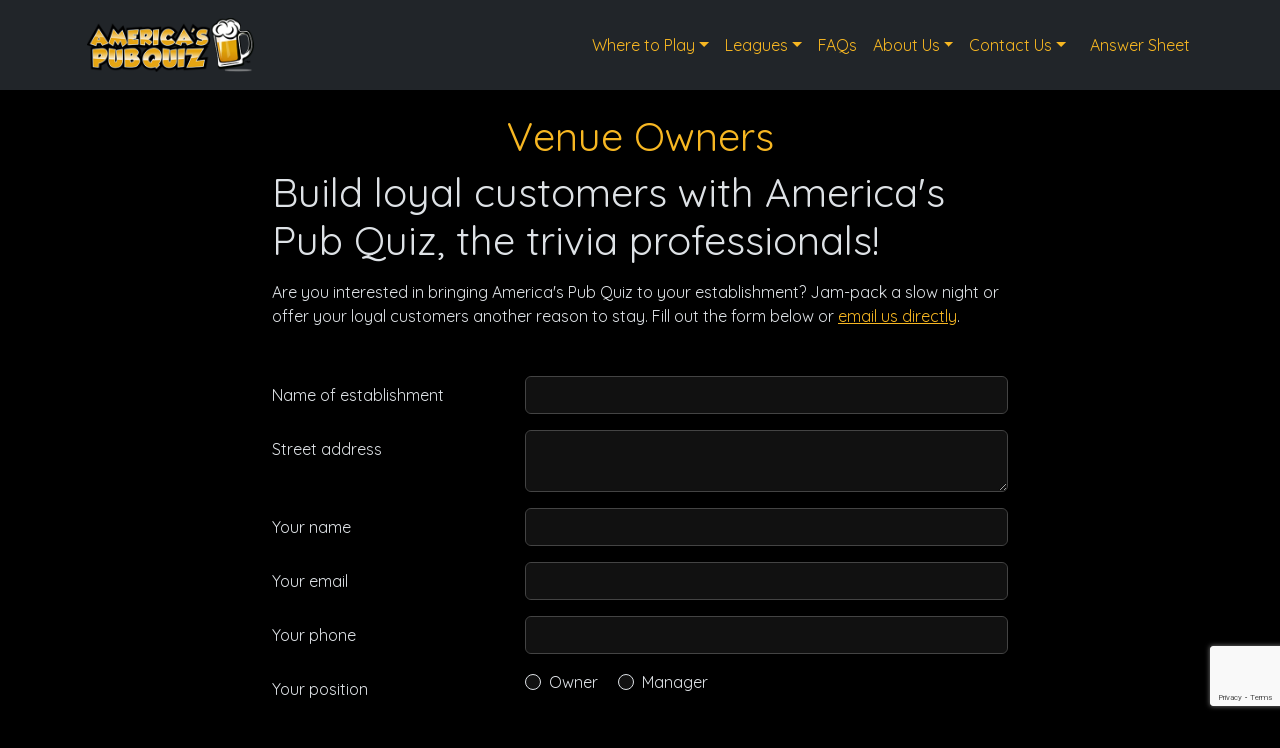

--- FILE ---
content_type: text/html; charset=utf-8
request_url: https://americaspubquiz.com/venue-owners
body_size: 2886
content:
<!doctype html>
<html lang="en">
<head>
    <meta charset="utf-8">
    <meta http-equiv="X-UA-Compatible" content="IE=edge">
    <meta name="viewport" content="width=device-width, initial-scale=1, shrink-to-fit=no">

    <title>
                    Venue Owners            |
                America's Pub Quiz
    </title>
    <meta property="og:site_name" content="America&#039;s Pub Quiz">
    <meta property="og:title" content="Venue Owners">
    <meta name="description" content="Build loyal customers with America&#039;s Pub Quiz, the trivia professionals!">
    <meta property="og:description" content="Build loyal customers with America&#039;s Pub Quiz, the trivia professionals!">
    <meta property="og:image" content="https://leagues.americaspubquiz.com/og-image.jpg">

    <link rel="preconnect" href="https://fonts.googleapis.com">
    <link rel="preconnect" href="https://fonts.gstatic.com" crossorigin>
    <link href="https://fonts.googleapis.com/css2?family=Quicksand:wght@400;700&display=swap" rel="stylesheet">

    <link rel="preload" as="style" href="https://americaspubquiz.com/build/assets/public-B0HPvstG.css" /><link rel="modulepreload" as="script" href="https://americaspubquiz.com/build/assets/public-D76ZkJPS.js" /><link rel="stylesheet" href="https://americaspubquiz.com/build/assets/public-B0HPvstG.css" /><script type="module" src="https://americaspubquiz.com/build/assets/public-D76ZkJPS.js"></script>
        <script src="https://cdn.usefathom.com/script.js" data-site="VMIYIEFB" defer></script>
        <script src="https://www.google.com/recaptcha/api.js"></script>

    </head>
<body class="pg-contact.venue-owners">
<header>
    <nav class="navbar navbar-expand-lg navbar-dark bg-dark fixed-top">
        <div class="container">
            <a class="navbar-brand" href="https://americaspubquiz.com">
                <img src="https://americaspubquiz.com/build/assets/full-logo-D1e-K3U1.png" alt="logo">
            </a>
            <button class="navbar-toggler" type="button" data-bs-toggle="collapse" data-bs-target="#navbarNavDropdown"
                    aria-controls="navbarNavDropdown" aria-expanded="false" aria-label="Toggle navigation">
                <span class="navbar-toggler-icon"></span>
            </button>
            <div class="collapse navbar-collapse justify-content-end" id="navbarNavDropdown">
                <ul class="navbar-nav">
                    <li class="nav-item dropdown">
                        <a class="nav-link dropdown-toggle" href="#" data-bs-toggle="dropdown">Where to Play</a>
                        <ul class="dropdown-menu dropdown-menu-dark">
                            <li><a class="dropdown-item" href="https://americaspubquiz.com/events">Games &amp; Events</a></li>
                            <li><a class="dropdown-item" href="https://americaspubquiz.com/play">Play Now</a></li>
                            <li><a class="dropdown-item" href="https://americaspubquiz.com/where-to-play/state-fair">WI State Fair</a></li>
                            <li><a class="dropdown-item" href="https://americaspubquiz.com/where-to-play/themed-games">Themed Games</a></li>
                            <li><a class="dropdown-item" href="https://americaspubquiz.com/where-to-play/private-corporate-events">Private &amp; Corporate Events</a></li>
                        </ul>
                    </li>
                    <li class="nav-item dropdown">
                        <a class="nav-link dropdown-toggle" href="#" data-bs-toggle="dropdown">Leagues</a>
                        <ul class="dropdown-menu dropdown-menu-dark">
                            <li><a class="dropdown-item" href="https://americaspubquiz.com/league-info">League Info</a></li>
                            <li><a class="dropdown-item" href="https://americaspubquiz.com/leagues">Join a League</a></li>
                            <li><a class="dropdown-item" href="https://americaspubquiz.com/leagues">League Scores</a></li>
                        </ul>
                    </li>
                    <li class="nav-item">
                        <a class="nav-link" href="https://americaspubquiz.com/about/frequently-asked-questions">FAQs</a>
                    </li>
                    <li class="nav-item dropdown">
                        <a class="nav-link dropdown-toggle" href="#" data-bs-toggle="dropdown">About Us</a>
                        <ul class="dropdown-menu dropdown-menu-dark">
                            <li><a class="dropdown-item" href="https://americaspubquiz.com/about/our-team">Our Team</a></li>
                            <li><a class="dropdown-item" href="https://americaspubquiz.com/our-hosts">Our Hosts</a></li>
                        </ul>
                    </li>
                    <li class="nav-item dropdown">
                        <a class="nav-link dropdown-toggle" href="#" data-bs-toggle="dropdown">Contact Us</a>
                        <ul class="dropdown-menu dropdown-menu-dark">
                            <li><a class="dropdown-item" href="https://americaspubquiz.com/be-a-host">Be a Host</a></li>
                            <li><a class="dropdown-item" href="https://americaspubquiz.com/venue-owners">Hire APQ</a></li>
                        </ul>
                    </li>
                    <li class="nav-item">
                        <a class="nav-link btn btn-outline-primary ms-lg-2 mb-2 mb-lg-0" href="/files/answer-sheet.pdf">Answer Sheet</a>
                    </li>
                </ul>
            </div>
        </div>
    </nav>
</header>
<main class="container pt-4 pb-5">
            <h1 class="text-center">Venue Owners</h1>
    <section class="text-secondary">
        <div class="row">
    <div class="col-12 col-md-10 offset-md-1 col-lg-8 offset-lg-2">
        <h3 class="display-6 mb-3">Build loyal customers with America's Pub Quiz, the trivia professionals!</h3>
            <p class="mb-5">
                Are you interested in bringing America's Pub Quiz to your establishment? Jam-pack a slow night or offer your loyal customers another reason to stay. Fill out the form below or <a href="/cdn-cgi/l/email-protection#14777b7a60757760616754757971667d77756764617665617d6e3a777b79">email us directly</a>.
            </p>

            <form action="https://americaspubquiz.com/contact-venue" method="post" id="contact-form">
                <input type="hidden" name="_token" value="FFYT0ztSBgEfHXnJ0TcUGQZ7WIaATpls7aUgaPrn" autocomplete="off">
                <div class="mb-3 row">
    <label for="establishment_name" class="col-md-4 col-form-label">Name of establishment</label>
    <div class="col-md-8">
        <input
            id="establishment_name"
            
            class="form-control"
            name="establishment_name"
            value=""
            required
            
            
                        
        >
                            </div>
</div>

                <div class="mb-3 row">
    <label for="address" class="col-md-4 col-form-label">Street address</label>
    <div class="col-md-8">
        <textarea
            id="address"
            class="form-control"
            name="address"
        required
        
        
        
                ></textarea>
                            </div>
</div>

                <div class="mb-3 row">
    <label for="name" class="col-md-4 col-form-label">Your name</label>
    <div class="col-md-8">
        <input
            id="name"
            
            class="form-control"
            name="name"
            value=""
            required
            
            
                        
        >
                            </div>
</div>

                <div class="mb-3 row">
    <label for="email" class="col-md-4 col-form-label">Your email</label>
    <div class="col-md-8">
        <input
            id="email"
            type=email
            class="form-control"
            name="email"
            value=""
            required
            
            
                        
        >
                            </div>
</div>

                <div class="mb-3 row">
    <label for="phone" class="col-md-4 col-form-label">Your phone</label>
    <div class="col-md-8">
        <input
            id="phone"
            type=tel
            class="form-control"
            name="phone"
            value=""
            required
            
            
                        
        >
                            </div>
</div>

                <div class="mb-3 row">
    <label class="col-md-4 col-form-label">Your position</label>
    <div class="col-md-8">
                    <div class="form-check form-check-inline">
                <input
                    id="position-owner"
                    type="radio"
                    class="form-check-input"
                    name="position"
                    value="Owner"
                    required
                    
                    
                >
                <label class="form-check-label" for="position-owner">Owner</label>
            </div>
                    <div class="form-check form-check-inline">
                <input
                    id="position-manager"
                    type="radio"
                    class="form-check-input"
                    name="position"
                    value="Manager"
                    required
                    
                    
                >
                <label class="form-check-label" for="position-manager">Manager</label>
            </div>
                            </div>
</div>

                <div class="mb-3 row">
    <label for="message" class="col-md-4 col-form-label">Your message</label>
    <div class="col-md-8">
        <textarea
            id="message"
            class="form-control"
            name="message"
        required
        
        
        
                ></textarea>
                            </div>
</div>

                <div class="mb-3 row">
    <div class="col text-end">
        <button type="submit" class="btn btn-primary g-recaptcha" data-sitekey="6Lfvl-YhAAAAAH2iJbUfciiVSfTsfkzwxbcqFhHi" data-callback='onSubmit' data-action='contact'>Send it</button>
            </div>
</div>

            </form>
    </div>
</div>
    </section>
</main>
<footer class="bg-dark text-center p-4">
    <ul class="nav justify-content-center mb-3">
        <li class="nav-item">
            <a class="nav-link" href="https://americaspubquiz.com/play">Play Now!</a>
        </li>
        <li class="nav-item">
            <a class="nav-link" href="/files/answer-sheet.pdf">Answer Sheet</a>
        </li>
        <li class="nav-item">
            <a class="nav-link" href="https://americaspubquiz.com/events">Where to Play</a>
        </li>
        <li class="nav-item">
            <a class="nav-link" href="https://americaspubquiz.com/leagues">Leagues</a>
        </li>
        <li class="nav-item">
            <a class="nav-link" href="https://americaspubquiz.com/about/frequently-asked-questions">FAQs</a>
        </li>
        <li class="nav-item">
            <a class="nav-link" href="https://americaspubquiz.com/about/our-team">About Our Team</a>
        </li>
        <li class="nav-item">
            <a class="nav-link" href="https://americaspubquiz.com/our-hosts">Our Hosts</a>
        </li>
        <li class="nav-item">
            <a class="nav-link" href="https://americaspubquiz.com/venue-owners">Hire APQ</a>
        </li>
    </ul>
    <div class="row mb-3">
        <div class="col-12 col-sm-6 mb-4 mb-sm-0">
            <a href="/cdn-cgi/l/email-protection#a5c6cacbd1c4c6d1d0d6e5c4c8c0d7ccc6c4d6d5d0c7d4d0ccdf8bc6cac8" class="text-decoration-none fw-bolder">
                <svg xmlns="http://www.w3.org/2000/svg" viewBox="0 0 512 512"><path d="M464 64C490.5 64 512 85.49 512 112C512 127.1 504.9 141.3 492.8 150.4L275.2 313.6C263.8 322.1 248.2 322.1 236.8 313.6L19.2 150.4C7.113 141.3 0 127.1 0 112C0 85.49 21.49 64 48 64H464zM217.6 339.2C240.4 356.3 271.6 356.3 294.4 339.2L512 176V384C512 419.3 483.3 448 448 448H64C28.65 448 0 419.3 0 384V176L217.6 339.2z"/></svg>
                Email Us
            </a>
        </div>
        <div class="col-12 col-sm-6">
            <a href="tel:262-271-8870" class="text-decoration-none fw-bolder">
                <svg xmlns="http://www.w3.org/2000/svg" viewBox="0 0 512 512"><path d="M511.2 387l-23.25 100.8c-3.266 14.25-15.79 24.22-30.46 24.22C205.2 512 0 306.8 0 54.5c0-14.66 9.969-27.2 24.22-30.45l100.8-23.25C139.7-2.602 154.7 5.018 160.8 18.92l46.52 108.5c5.438 12.78 1.77 27.67-8.98 36.45L144.5 207.1c33.98 69.22 90.26 125.5 159.5 159.5l44.08-53.8c8.688-10.78 23.69-14.51 36.47-8.975l108.5 46.51C506.1 357.2 514.6 372.4 511.2 387z"/></svg>
                262-271-8870
            </a>
        </div>
    </div>
    <div class="small text-secondary">Copyright &copy; 2026 America's Pub Quiz</div>
</footer>
    <script data-cfasync="false" src="/cdn-cgi/scripts/5c5dd728/cloudflare-static/email-decode.min.js"></script><script>
        function onSubmit(token) {
            document.getElementById("contact-form").submit();
        }
    </script>
<script defer src="https://static.cloudflareinsights.com/beacon.min.js/vcd15cbe7772f49c399c6a5babf22c1241717689176015" integrity="sha512-ZpsOmlRQV6y907TI0dKBHq9Md29nnaEIPlkf84rnaERnq6zvWvPUqr2ft8M1aS28oN72PdrCzSjY4U6VaAw1EQ==" data-cf-beacon='{"version":"2024.11.0","token":"7489a476ea34488a85da332642f2d5bd","r":1,"server_timing":{"name":{"cfCacheStatus":true,"cfEdge":true,"cfExtPri":true,"cfL4":true,"cfOrigin":true,"cfSpeedBrain":true},"location_startswith":null}}' crossorigin="anonymous"></script>
</body>
</html>


--- FILE ---
content_type: text/html; charset=utf-8
request_url: https://www.google.com/recaptcha/api2/anchor?ar=1&k=6Lfvl-YhAAAAAH2iJbUfciiVSfTsfkzwxbcqFhHi&co=aHR0cHM6Ly9hbWVyaWNhc3B1YnF1aXouY29tOjQ0Mw..&hl=en&v=N67nZn4AqZkNcbeMu4prBgzg&size=invisible&sa=contact&anchor-ms=20000&execute-ms=30000&cb=f4st90jczb9h
body_size: 48712
content:
<!DOCTYPE HTML><html dir="ltr" lang="en"><head><meta http-equiv="Content-Type" content="text/html; charset=UTF-8">
<meta http-equiv="X-UA-Compatible" content="IE=edge">
<title>reCAPTCHA</title>
<style type="text/css">
/* cyrillic-ext */
@font-face {
  font-family: 'Roboto';
  font-style: normal;
  font-weight: 400;
  font-stretch: 100%;
  src: url(//fonts.gstatic.com/s/roboto/v48/KFO7CnqEu92Fr1ME7kSn66aGLdTylUAMa3GUBHMdazTgWw.woff2) format('woff2');
  unicode-range: U+0460-052F, U+1C80-1C8A, U+20B4, U+2DE0-2DFF, U+A640-A69F, U+FE2E-FE2F;
}
/* cyrillic */
@font-face {
  font-family: 'Roboto';
  font-style: normal;
  font-weight: 400;
  font-stretch: 100%;
  src: url(//fonts.gstatic.com/s/roboto/v48/KFO7CnqEu92Fr1ME7kSn66aGLdTylUAMa3iUBHMdazTgWw.woff2) format('woff2');
  unicode-range: U+0301, U+0400-045F, U+0490-0491, U+04B0-04B1, U+2116;
}
/* greek-ext */
@font-face {
  font-family: 'Roboto';
  font-style: normal;
  font-weight: 400;
  font-stretch: 100%;
  src: url(//fonts.gstatic.com/s/roboto/v48/KFO7CnqEu92Fr1ME7kSn66aGLdTylUAMa3CUBHMdazTgWw.woff2) format('woff2');
  unicode-range: U+1F00-1FFF;
}
/* greek */
@font-face {
  font-family: 'Roboto';
  font-style: normal;
  font-weight: 400;
  font-stretch: 100%;
  src: url(//fonts.gstatic.com/s/roboto/v48/KFO7CnqEu92Fr1ME7kSn66aGLdTylUAMa3-UBHMdazTgWw.woff2) format('woff2');
  unicode-range: U+0370-0377, U+037A-037F, U+0384-038A, U+038C, U+038E-03A1, U+03A3-03FF;
}
/* math */
@font-face {
  font-family: 'Roboto';
  font-style: normal;
  font-weight: 400;
  font-stretch: 100%;
  src: url(//fonts.gstatic.com/s/roboto/v48/KFO7CnqEu92Fr1ME7kSn66aGLdTylUAMawCUBHMdazTgWw.woff2) format('woff2');
  unicode-range: U+0302-0303, U+0305, U+0307-0308, U+0310, U+0312, U+0315, U+031A, U+0326-0327, U+032C, U+032F-0330, U+0332-0333, U+0338, U+033A, U+0346, U+034D, U+0391-03A1, U+03A3-03A9, U+03B1-03C9, U+03D1, U+03D5-03D6, U+03F0-03F1, U+03F4-03F5, U+2016-2017, U+2034-2038, U+203C, U+2040, U+2043, U+2047, U+2050, U+2057, U+205F, U+2070-2071, U+2074-208E, U+2090-209C, U+20D0-20DC, U+20E1, U+20E5-20EF, U+2100-2112, U+2114-2115, U+2117-2121, U+2123-214F, U+2190, U+2192, U+2194-21AE, U+21B0-21E5, U+21F1-21F2, U+21F4-2211, U+2213-2214, U+2216-22FF, U+2308-230B, U+2310, U+2319, U+231C-2321, U+2336-237A, U+237C, U+2395, U+239B-23B7, U+23D0, U+23DC-23E1, U+2474-2475, U+25AF, U+25B3, U+25B7, U+25BD, U+25C1, U+25CA, U+25CC, U+25FB, U+266D-266F, U+27C0-27FF, U+2900-2AFF, U+2B0E-2B11, U+2B30-2B4C, U+2BFE, U+3030, U+FF5B, U+FF5D, U+1D400-1D7FF, U+1EE00-1EEFF;
}
/* symbols */
@font-face {
  font-family: 'Roboto';
  font-style: normal;
  font-weight: 400;
  font-stretch: 100%;
  src: url(//fonts.gstatic.com/s/roboto/v48/KFO7CnqEu92Fr1ME7kSn66aGLdTylUAMaxKUBHMdazTgWw.woff2) format('woff2');
  unicode-range: U+0001-000C, U+000E-001F, U+007F-009F, U+20DD-20E0, U+20E2-20E4, U+2150-218F, U+2190, U+2192, U+2194-2199, U+21AF, U+21E6-21F0, U+21F3, U+2218-2219, U+2299, U+22C4-22C6, U+2300-243F, U+2440-244A, U+2460-24FF, U+25A0-27BF, U+2800-28FF, U+2921-2922, U+2981, U+29BF, U+29EB, U+2B00-2BFF, U+4DC0-4DFF, U+FFF9-FFFB, U+10140-1018E, U+10190-1019C, U+101A0, U+101D0-101FD, U+102E0-102FB, U+10E60-10E7E, U+1D2C0-1D2D3, U+1D2E0-1D37F, U+1F000-1F0FF, U+1F100-1F1AD, U+1F1E6-1F1FF, U+1F30D-1F30F, U+1F315, U+1F31C, U+1F31E, U+1F320-1F32C, U+1F336, U+1F378, U+1F37D, U+1F382, U+1F393-1F39F, U+1F3A7-1F3A8, U+1F3AC-1F3AF, U+1F3C2, U+1F3C4-1F3C6, U+1F3CA-1F3CE, U+1F3D4-1F3E0, U+1F3ED, U+1F3F1-1F3F3, U+1F3F5-1F3F7, U+1F408, U+1F415, U+1F41F, U+1F426, U+1F43F, U+1F441-1F442, U+1F444, U+1F446-1F449, U+1F44C-1F44E, U+1F453, U+1F46A, U+1F47D, U+1F4A3, U+1F4B0, U+1F4B3, U+1F4B9, U+1F4BB, U+1F4BF, U+1F4C8-1F4CB, U+1F4D6, U+1F4DA, U+1F4DF, U+1F4E3-1F4E6, U+1F4EA-1F4ED, U+1F4F7, U+1F4F9-1F4FB, U+1F4FD-1F4FE, U+1F503, U+1F507-1F50B, U+1F50D, U+1F512-1F513, U+1F53E-1F54A, U+1F54F-1F5FA, U+1F610, U+1F650-1F67F, U+1F687, U+1F68D, U+1F691, U+1F694, U+1F698, U+1F6AD, U+1F6B2, U+1F6B9-1F6BA, U+1F6BC, U+1F6C6-1F6CF, U+1F6D3-1F6D7, U+1F6E0-1F6EA, U+1F6F0-1F6F3, U+1F6F7-1F6FC, U+1F700-1F7FF, U+1F800-1F80B, U+1F810-1F847, U+1F850-1F859, U+1F860-1F887, U+1F890-1F8AD, U+1F8B0-1F8BB, U+1F8C0-1F8C1, U+1F900-1F90B, U+1F93B, U+1F946, U+1F984, U+1F996, U+1F9E9, U+1FA00-1FA6F, U+1FA70-1FA7C, U+1FA80-1FA89, U+1FA8F-1FAC6, U+1FACE-1FADC, U+1FADF-1FAE9, U+1FAF0-1FAF8, U+1FB00-1FBFF;
}
/* vietnamese */
@font-face {
  font-family: 'Roboto';
  font-style: normal;
  font-weight: 400;
  font-stretch: 100%;
  src: url(//fonts.gstatic.com/s/roboto/v48/KFO7CnqEu92Fr1ME7kSn66aGLdTylUAMa3OUBHMdazTgWw.woff2) format('woff2');
  unicode-range: U+0102-0103, U+0110-0111, U+0128-0129, U+0168-0169, U+01A0-01A1, U+01AF-01B0, U+0300-0301, U+0303-0304, U+0308-0309, U+0323, U+0329, U+1EA0-1EF9, U+20AB;
}
/* latin-ext */
@font-face {
  font-family: 'Roboto';
  font-style: normal;
  font-weight: 400;
  font-stretch: 100%;
  src: url(//fonts.gstatic.com/s/roboto/v48/KFO7CnqEu92Fr1ME7kSn66aGLdTylUAMa3KUBHMdazTgWw.woff2) format('woff2');
  unicode-range: U+0100-02BA, U+02BD-02C5, U+02C7-02CC, U+02CE-02D7, U+02DD-02FF, U+0304, U+0308, U+0329, U+1D00-1DBF, U+1E00-1E9F, U+1EF2-1EFF, U+2020, U+20A0-20AB, U+20AD-20C0, U+2113, U+2C60-2C7F, U+A720-A7FF;
}
/* latin */
@font-face {
  font-family: 'Roboto';
  font-style: normal;
  font-weight: 400;
  font-stretch: 100%;
  src: url(//fonts.gstatic.com/s/roboto/v48/KFO7CnqEu92Fr1ME7kSn66aGLdTylUAMa3yUBHMdazQ.woff2) format('woff2');
  unicode-range: U+0000-00FF, U+0131, U+0152-0153, U+02BB-02BC, U+02C6, U+02DA, U+02DC, U+0304, U+0308, U+0329, U+2000-206F, U+20AC, U+2122, U+2191, U+2193, U+2212, U+2215, U+FEFF, U+FFFD;
}
/* cyrillic-ext */
@font-face {
  font-family: 'Roboto';
  font-style: normal;
  font-weight: 500;
  font-stretch: 100%;
  src: url(//fonts.gstatic.com/s/roboto/v48/KFO7CnqEu92Fr1ME7kSn66aGLdTylUAMa3GUBHMdazTgWw.woff2) format('woff2');
  unicode-range: U+0460-052F, U+1C80-1C8A, U+20B4, U+2DE0-2DFF, U+A640-A69F, U+FE2E-FE2F;
}
/* cyrillic */
@font-face {
  font-family: 'Roboto';
  font-style: normal;
  font-weight: 500;
  font-stretch: 100%;
  src: url(//fonts.gstatic.com/s/roboto/v48/KFO7CnqEu92Fr1ME7kSn66aGLdTylUAMa3iUBHMdazTgWw.woff2) format('woff2');
  unicode-range: U+0301, U+0400-045F, U+0490-0491, U+04B0-04B1, U+2116;
}
/* greek-ext */
@font-face {
  font-family: 'Roboto';
  font-style: normal;
  font-weight: 500;
  font-stretch: 100%;
  src: url(//fonts.gstatic.com/s/roboto/v48/KFO7CnqEu92Fr1ME7kSn66aGLdTylUAMa3CUBHMdazTgWw.woff2) format('woff2');
  unicode-range: U+1F00-1FFF;
}
/* greek */
@font-face {
  font-family: 'Roboto';
  font-style: normal;
  font-weight: 500;
  font-stretch: 100%;
  src: url(//fonts.gstatic.com/s/roboto/v48/KFO7CnqEu92Fr1ME7kSn66aGLdTylUAMa3-UBHMdazTgWw.woff2) format('woff2');
  unicode-range: U+0370-0377, U+037A-037F, U+0384-038A, U+038C, U+038E-03A1, U+03A3-03FF;
}
/* math */
@font-face {
  font-family: 'Roboto';
  font-style: normal;
  font-weight: 500;
  font-stretch: 100%;
  src: url(//fonts.gstatic.com/s/roboto/v48/KFO7CnqEu92Fr1ME7kSn66aGLdTylUAMawCUBHMdazTgWw.woff2) format('woff2');
  unicode-range: U+0302-0303, U+0305, U+0307-0308, U+0310, U+0312, U+0315, U+031A, U+0326-0327, U+032C, U+032F-0330, U+0332-0333, U+0338, U+033A, U+0346, U+034D, U+0391-03A1, U+03A3-03A9, U+03B1-03C9, U+03D1, U+03D5-03D6, U+03F0-03F1, U+03F4-03F5, U+2016-2017, U+2034-2038, U+203C, U+2040, U+2043, U+2047, U+2050, U+2057, U+205F, U+2070-2071, U+2074-208E, U+2090-209C, U+20D0-20DC, U+20E1, U+20E5-20EF, U+2100-2112, U+2114-2115, U+2117-2121, U+2123-214F, U+2190, U+2192, U+2194-21AE, U+21B0-21E5, U+21F1-21F2, U+21F4-2211, U+2213-2214, U+2216-22FF, U+2308-230B, U+2310, U+2319, U+231C-2321, U+2336-237A, U+237C, U+2395, U+239B-23B7, U+23D0, U+23DC-23E1, U+2474-2475, U+25AF, U+25B3, U+25B7, U+25BD, U+25C1, U+25CA, U+25CC, U+25FB, U+266D-266F, U+27C0-27FF, U+2900-2AFF, U+2B0E-2B11, U+2B30-2B4C, U+2BFE, U+3030, U+FF5B, U+FF5D, U+1D400-1D7FF, U+1EE00-1EEFF;
}
/* symbols */
@font-face {
  font-family: 'Roboto';
  font-style: normal;
  font-weight: 500;
  font-stretch: 100%;
  src: url(//fonts.gstatic.com/s/roboto/v48/KFO7CnqEu92Fr1ME7kSn66aGLdTylUAMaxKUBHMdazTgWw.woff2) format('woff2');
  unicode-range: U+0001-000C, U+000E-001F, U+007F-009F, U+20DD-20E0, U+20E2-20E4, U+2150-218F, U+2190, U+2192, U+2194-2199, U+21AF, U+21E6-21F0, U+21F3, U+2218-2219, U+2299, U+22C4-22C6, U+2300-243F, U+2440-244A, U+2460-24FF, U+25A0-27BF, U+2800-28FF, U+2921-2922, U+2981, U+29BF, U+29EB, U+2B00-2BFF, U+4DC0-4DFF, U+FFF9-FFFB, U+10140-1018E, U+10190-1019C, U+101A0, U+101D0-101FD, U+102E0-102FB, U+10E60-10E7E, U+1D2C0-1D2D3, U+1D2E0-1D37F, U+1F000-1F0FF, U+1F100-1F1AD, U+1F1E6-1F1FF, U+1F30D-1F30F, U+1F315, U+1F31C, U+1F31E, U+1F320-1F32C, U+1F336, U+1F378, U+1F37D, U+1F382, U+1F393-1F39F, U+1F3A7-1F3A8, U+1F3AC-1F3AF, U+1F3C2, U+1F3C4-1F3C6, U+1F3CA-1F3CE, U+1F3D4-1F3E0, U+1F3ED, U+1F3F1-1F3F3, U+1F3F5-1F3F7, U+1F408, U+1F415, U+1F41F, U+1F426, U+1F43F, U+1F441-1F442, U+1F444, U+1F446-1F449, U+1F44C-1F44E, U+1F453, U+1F46A, U+1F47D, U+1F4A3, U+1F4B0, U+1F4B3, U+1F4B9, U+1F4BB, U+1F4BF, U+1F4C8-1F4CB, U+1F4D6, U+1F4DA, U+1F4DF, U+1F4E3-1F4E6, U+1F4EA-1F4ED, U+1F4F7, U+1F4F9-1F4FB, U+1F4FD-1F4FE, U+1F503, U+1F507-1F50B, U+1F50D, U+1F512-1F513, U+1F53E-1F54A, U+1F54F-1F5FA, U+1F610, U+1F650-1F67F, U+1F687, U+1F68D, U+1F691, U+1F694, U+1F698, U+1F6AD, U+1F6B2, U+1F6B9-1F6BA, U+1F6BC, U+1F6C6-1F6CF, U+1F6D3-1F6D7, U+1F6E0-1F6EA, U+1F6F0-1F6F3, U+1F6F7-1F6FC, U+1F700-1F7FF, U+1F800-1F80B, U+1F810-1F847, U+1F850-1F859, U+1F860-1F887, U+1F890-1F8AD, U+1F8B0-1F8BB, U+1F8C0-1F8C1, U+1F900-1F90B, U+1F93B, U+1F946, U+1F984, U+1F996, U+1F9E9, U+1FA00-1FA6F, U+1FA70-1FA7C, U+1FA80-1FA89, U+1FA8F-1FAC6, U+1FACE-1FADC, U+1FADF-1FAE9, U+1FAF0-1FAF8, U+1FB00-1FBFF;
}
/* vietnamese */
@font-face {
  font-family: 'Roboto';
  font-style: normal;
  font-weight: 500;
  font-stretch: 100%;
  src: url(//fonts.gstatic.com/s/roboto/v48/KFO7CnqEu92Fr1ME7kSn66aGLdTylUAMa3OUBHMdazTgWw.woff2) format('woff2');
  unicode-range: U+0102-0103, U+0110-0111, U+0128-0129, U+0168-0169, U+01A0-01A1, U+01AF-01B0, U+0300-0301, U+0303-0304, U+0308-0309, U+0323, U+0329, U+1EA0-1EF9, U+20AB;
}
/* latin-ext */
@font-face {
  font-family: 'Roboto';
  font-style: normal;
  font-weight: 500;
  font-stretch: 100%;
  src: url(//fonts.gstatic.com/s/roboto/v48/KFO7CnqEu92Fr1ME7kSn66aGLdTylUAMa3KUBHMdazTgWw.woff2) format('woff2');
  unicode-range: U+0100-02BA, U+02BD-02C5, U+02C7-02CC, U+02CE-02D7, U+02DD-02FF, U+0304, U+0308, U+0329, U+1D00-1DBF, U+1E00-1E9F, U+1EF2-1EFF, U+2020, U+20A0-20AB, U+20AD-20C0, U+2113, U+2C60-2C7F, U+A720-A7FF;
}
/* latin */
@font-face {
  font-family: 'Roboto';
  font-style: normal;
  font-weight: 500;
  font-stretch: 100%;
  src: url(//fonts.gstatic.com/s/roboto/v48/KFO7CnqEu92Fr1ME7kSn66aGLdTylUAMa3yUBHMdazQ.woff2) format('woff2');
  unicode-range: U+0000-00FF, U+0131, U+0152-0153, U+02BB-02BC, U+02C6, U+02DA, U+02DC, U+0304, U+0308, U+0329, U+2000-206F, U+20AC, U+2122, U+2191, U+2193, U+2212, U+2215, U+FEFF, U+FFFD;
}
/* cyrillic-ext */
@font-face {
  font-family: 'Roboto';
  font-style: normal;
  font-weight: 900;
  font-stretch: 100%;
  src: url(//fonts.gstatic.com/s/roboto/v48/KFO7CnqEu92Fr1ME7kSn66aGLdTylUAMa3GUBHMdazTgWw.woff2) format('woff2');
  unicode-range: U+0460-052F, U+1C80-1C8A, U+20B4, U+2DE0-2DFF, U+A640-A69F, U+FE2E-FE2F;
}
/* cyrillic */
@font-face {
  font-family: 'Roboto';
  font-style: normal;
  font-weight: 900;
  font-stretch: 100%;
  src: url(//fonts.gstatic.com/s/roboto/v48/KFO7CnqEu92Fr1ME7kSn66aGLdTylUAMa3iUBHMdazTgWw.woff2) format('woff2');
  unicode-range: U+0301, U+0400-045F, U+0490-0491, U+04B0-04B1, U+2116;
}
/* greek-ext */
@font-face {
  font-family: 'Roboto';
  font-style: normal;
  font-weight: 900;
  font-stretch: 100%;
  src: url(//fonts.gstatic.com/s/roboto/v48/KFO7CnqEu92Fr1ME7kSn66aGLdTylUAMa3CUBHMdazTgWw.woff2) format('woff2');
  unicode-range: U+1F00-1FFF;
}
/* greek */
@font-face {
  font-family: 'Roboto';
  font-style: normal;
  font-weight: 900;
  font-stretch: 100%;
  src: url(//fonts.gstatic.com/s/roboto/v48/KFO7CnqEu92Fr1ME7kSn66aGLdTylUAMa3-UBHMdazTgWw.woff2) format('woff2');
  unicode-range: U+0370-0377, U+037A-037F, U+0384-038A, U+038C, U+038E-03A1, U+03A3-03FF;
}
/* math */
@font-face {
  font-family: 'Roboto';
  font-style: normal;
  font-weight: 900;
  font-stretch: 100%;
  src: url(//fonts.gstatic.com/s/roboto/v48/KFO7CnqEu92Fr1ME7kSn66aGLdTylUAMawCUBHMdazTgWw.woff2) format('woff2');
  unicode-range: U+0302-0303, U+0305, U+0307-0308, U+0310, U+0312, U+0315, U+031A, U+0326-0327, U+032C, U+032F-0330, U+0332-0333, U+0338, U+033A, U+0346, U+034D, U+0391-03A1, U+03A3-03A9, U+03B1-03C9, U+03D1, U+03D5-03D6, U+03F0-03F1, U+03F4-03F5, U+2016-2017, U+2034-2038, U+203C, U+2040, U+2043, U+2047, U+2050, U+2057, U+205F, U+2070-2071, U+2074-208E, U+2090-209C, U+20D0-20DC, U+20E1, U+20E5-20EF, U+2100-2112, U+2114-2115, U+2117-2121, U+2123-214F, U+2190, U+2192, U+2194-21AE, U+21B0-21E5, U+21F1-21F2, U+21F4-2211, U+2213-2214, U+2216-22FF, U+2308-230B, U+2310, U+2319, U+231C-2321, U+2336-237A, U+237C, U+2395, U+239B-23B7, U+23D0, U+23DC-23E1, U+2474-2475, U+25AF, U+25B3, U+25B7, U+25BD, U+25C1, U+25CA, U+25CC, U+25FB, U+266D-266F, U+27C0-27FF, U+2900-2AFF, U+2B0E-2B11, U+2B30-2B4C, U+2BFE, U+3030, U+FF5B, U+FF5D, U+1D400-1D7FF, U+1EE00-1EEFF;
}
/* symbols */
@font-face {
  font-family: 'Roboto';
  font-style: normal;
  font-weight: 900;
  font-stretch: 100%;
  src: url(//fonts.gstatic.com/s/roboto/v48/KFO7CnqEu92Fr1ME7kSn66aGLdTylUAMaxKUBHMdazTgWw.woff2) format('woff2');
  unicode-range: U+0001-000C, U+000E-001F, U+007F-009F, U+20DD-20E0, U+20E2-20E4, U+2150-218F, U+2190, U+2192, U+2194-2199, U+21AF, U+21E6-21F0, U+21F3, U+2218-2219, U+2299, U+22C4-22C6, U+2300-243F, U+2440-244A, U+2460-24FF, U+25A0-27BF, U+2800-28FF, U+2921-2922, U+2981, U+29BF, U+29EB, U+2B00-2BFF, U+4DC0-4DFF, U+FFF9-FFFB, U+10140-1018E, U+10190-1019C, U+101A0, U+101D0-101FD, U+102E0-102FB, U+10E60-10E7E, U+1D2C0-1D2D3, U+1D2E0-1D37F, U+1F000-1F0FF, U+1F100-1F1AD, U+1F1E6-1F1FF, U+1F30D-1F30F, U+1F315, U+1F31C, U+1F31E, U+1F320-1F32C, U+1F336, U+1F378, U+1F37D, U+1F382, U+1F393-1F39F, U+1F3A7-1F3A8, U+1F3AC-1F3AF, U+1F3C2, U+1F3C4-1F3C6, U+1F3CA-1F3CE, U+1F3D4-1F3E0, U+1F3ED, U+1F3F1-1F3F3, U+1F3F5-1F3F7, U+1F408, U+1F415, U+1F41F, U+1F426, U+1F43F, U+1F441-1F442, U+1F444, U+1F446-1F449, U+1F44C-1F44E, U+1F453, U+1F46A, U+1F47D, U+1F4A3, U+1F4B0, U+1F4B3, U+1F4B9, U+1F4BB, U+1F4BF, U+1F4C8-1F4CB, U+1F4D6, U+1F4DA, U+1F4DF, U+1F4E3-1F4E6, U+1F4EA-1F4ED, U+1F4F7, U+1F4F9-1F4FB, U+1F4FD-1F4FE, U+1F503, U+1F507-1F50B, U+1F50D, U+1F512-1F513, U+1F53E-1F54A, U+1F54F-1F5FA, U+1F610, U+1F650-1F67F, U+1F687, U+1F68D, U+1F691, U+1F694, U+1F698, U+1F6AD, U+1F6B2, U+1F6B9-1F6BA, U+1F6BC, U+1F6C6-1F6CF, U+1F6D3-1F6D7, U+1F6E0-1F6EA, U+1F6F0-1F6F3, U+1F6F7-1F6FC, U+1F700-1F7FF, U+1F800-1F80B, U+1F810-1F847, U+1F850-1F859, U+1F860-1F887, U+1F890-1F8AD, U+1F8B0-1F8BB, U+1F8C0-1F8C1, U+1F900-1F90B, U+1F93B, U+1F946, U+1F984, U+1F996, U+1F9E9, U+1FA00-1FA6F, U+1FA70-1FA7C, U+1FA80-1FA89, U+1FA8F-1FAC6, U+1FACE-1FADC, U+1FADF-1FAE9, U+1FAF0-1FAF8, U+1FB00-1FBFF;
}
/* vietnamese */
@font-face {
  font-family: 'Roboto';
  font-style: normal;
  font-weight: 900;
  font-stretch: 100%;
  src: url(//fonts.gstatic.com/s/roboto/v48/KFO7CnqEu92Fr1ME7kSn66aGLdTylUAMa3OUBHMdazTgWw.woff2) format('woff2');
  unicode-range: U+0102-0103, U+0110-0111, U+0128-0129, U+0168-0169, U+01A0-01A1, U+01AF-01B0, U+0300-0301, U+0303-0304, U+0308-0309, U+0323, U+0329, U+1EA0-1EF9, U+20AB;
}
/* latin-ext */
@font-face {
  font-family: 'Roboto';
  font-style: normal;
  font-weight: 900;
  font-stretch: 100%;
  src: url(//fonts.gstatic.com/s/roboto/v48/KFO7CnqEu92Fr1ME7kSn66aGLdTylUAMa3KUBHMdazTgWw.woff2) format('woff2');
  unicode-range: U+0100-02BA, U+02BD-02C5, U+02C7-02CC, U+02CE-02D7, U+02DD-02FF, U+0304, U+0308, U+0329, U+1D00-1DBF, U+1E00-1E9F, U+1EF2-1EFF, U+2020, U+20A0-20AB, U+20AD-20C0, U+2113, U+2C60-2C7F, U+A720-A7FF;
}
/* latin */
@font-face {
  font-family: 'Roboto';
  font-style: normal;
  font-weight: 900;
  font-stretch: 100%;
  src: url(//fonts.gstatic.com/s/roboto/v48/KFO7CnqEu92Fr1ME7kSn66aGLdTylUAMa3yUBHMdazQ.woff2) format('woff2');
  unicode-range: U+0000-00FF, U+0131, U+0152-0153, U+02BB-02BC, U+02C6, U+02DA, U+02DC, U+0304, U+0308, U+0329, U+2000-206F, U+20AC, U+2122, U+2191, U+2193, U+2212, U+2215, U+FEFF, U+FFFD;
}

</style>
<link rel="stylesheet" type="text/css" href="https://www.gstatic.com/recaptcha/releases/N67nZn4AqZkNcbeMu4prBgzg/styles__ltr.css">
<script nonce="wNVTPK74-kiGKbjZizawyA" type="text/javascript">window['__recaptcha_api'] = 'https://www.google.com/recaptcha/api2/';</script>
<script type="text/javascript" src="https://www.gstatic.com/recaptcha/releases/N67nZn4AqZkNcbeMu4prBgzg/recaptcha__en.js" nonce="wNVTPK74-kiGKbjZizawyA">
      
    </script></head>
<body><div id="rc-anchor-alert" class="rc-anchor-alert"></div>
<input type="hidden" id="recaptcha-token" value="[base64]">
<script type="text/javascript" nonce="wNVTPK74-kiGKbjZizawyA">
      recaptcha.anchor.Main.init("[\x22ainput\x22,[\x22bgdata\x22,\x22\x22,\[base64]/[base64]/[base64]/[base64]/[base64]/UltsKytdPUU6KEU8MjA0OD9SW2wrK109RT4+NnwxOTI6KChFJjY0NTEyKT09NTUyOTYmJk0rMTxjLmxlbmd0aCYmKGMuY2hhckNvZGVBdChNKzEpJjY0NTEyKT09NTYzMjA/[base64]/[base64]/[base64]/[base64]/[base64]/[base64]/[base64]\x22,\[base64]\\u003d\x22,\x22XH7Dr8OuV8Orw7nCmH0gJAbDkDPDl8Kfw5TCvsOXwqHDkzk+w5DDrVTCl8Okw4s4wrjCoTxKSsKPKcKIw7nCrMOuLxPCvGNtw5TCtcO5woNFw4zDsmfDkcKgYzkFIigqaDscScKmw5jCiU9KZsOww6EuDsK/RFbCocOlwpDCnsOFwrhGAnIBNWo/cgZ0WMOGw6Y+BAjCi8OBBcO7w54JcGfDrhfCm2XCocKxwoDDu3N/VHA9w4dpDxzDjQtCwr0+F8K6w6nDhUTCmsOtw7Flwp3Cp8K3QsKPYVXCgsOAw7nDm8Ogd8OQw6PCkcKvw6cXwrQFwp9xwo/[base64]/CvxzCknHCoVfDosK8Dg8Sw4NJw64YAsKrUcKSNxJuJBzCpj/DkRnDv2bDvGbDt8KTwoFfwoTCmsKtHFrDtirCm8KWMzTCm0nDpsKtw7k4BsKBEHcpw4PCgFnDvQzDrcKlScOhwqfDiD8GTl/CiDPDi0DCjjIARyDChcOmwqc7w5TDrMKVbQ/CsQN0KmTDg8KowoLDpnDDvMOFES3DncOSDEdlw5VCw6zDhcKMYWXCrMO3OxsAQcKqAR3DgBXDosOQD23CkRkqAcK1wqPCmMK0eMOcw5/Cug5NwqNgwohpDSvCgsONM8KlwoBpIEZECytqGMKpGChgaD/DsQNHAhxPworCrSHCtsKkw4zDksOtw6odLBfCosKCw5EufiPDmsOnXAl6woI8ZGpnDsOpw5jDkMKjw4FAw4YtXSzCuGRMFMKJw5dEa8KSw4AAwqB7fsKOwqAgOR80w4RKdsKtw7B0wo/CqMKKIk7CmsKzRDsrw6wWw71PUj3CrMObOF3DqQgpPCw+RAwIwoJPbiTDuDbDt8KxAydpFMK9D8KmwqV3UgjDkH/Cj2wvw6MKZGLDkcOfwrDDvjzDpMO+YcOuw5wJCjVtJA3DmgRmwqfDqsOfPyfDsMKcMhR2NcOkw6HDpMKTw6HCmB7CicOQN1/CoMKiw5wYwqnCqg3CkMO5PcO5w4Y0D3EWwrvCoQhGVjXDkAwBdgAew6gXw7XDkcOhw4EUHAIHKTkHwoDDnU7CpWQqO8KaDjTDicO4VBTDqhHDlMKGTBF5ZcKIw6LDglo/w4/CiMONeMO5w4PCq8Osw59sw6bDocKkaCzCsmBmwq3DqsO9w7cCcQ/[base64]/[base64]/DuMOpw6lnw7wyw6YhR1Vnw6bDj8KSGy7Cv8O6RBXDo1/DkMOLMk5hwq0ZwpNnw6sgw4nDhys/[base64]/ClUImw6fCpR9daVzDk8OwwqAtwrnCpsO/wrkDwqE0DsOzw5jCvHHCtsOXwozCm8Oawopuw7YKKB/Dkjt2wqZYw7tVQxjCkyYZE8OVYTANeQ7Dt8Kow6bCmFHCusOxw71yJ8KGCcKKwrM9w4XDr8KVasKkw4Ucw6EJw75/XkLDlj90wpgmw4ERwprDkMOeA8OJwrPDqBgPw4A6XMO8bEnCsUlTwqERH0Iuw7vCs15OdMK0b8OIJsKzUsKTdkzDtQHDjsOAQMK5YCXDsnTDscKKPcOHw5VsXsK6a8Kbw7rCgMOewpNMfsOew7/CvhDCmMOGw7rDn8OGYRc8O13CiBHCpTNQKMOVOFDDosKnw61LLFkDwp3ChcKTey/CsXtew6nDiAFGdMKQUcOtw6ZxwqJwZSMSwqbCgCXCvcKbG0oIVTM7CkfCh8OMUznDuzLCsWkyWMOSw7/[base64]/Clg4yw7QOw4Z1G8Ovw5w2NsKdPMOCw6Eqw51vRAl9wrpMU8KRw6pEwqbChWlgw7M0VcK2ey9xwpDCrMKuYsOYwqwtKT4EC8KtalLDnzE5wq/DpMOebXPDmjDDosOQJsKWC8K9XMOCwofCgXYbwosEwqHDglbCgcOJPcODwr7DsMOFw5Qpwot8w4lgFSfCsMOpPcObAMOdA1/[base64]/wp0Sw4DDh8Khw5PCv8Khwr1Zw7lcBsOnw55FwpVNAMK3wrfDn1bCv8Okw7vDkMOgK8KNcsOxwpVqI8OKfMOwUHjDkMKnw6rDp2jCq8KTwohKwqDCjsKSwprCk2xxwqHDocOCHcO+aMKvKcKcP8Oyw7QTwr/CpsOCw53CicORw5HDq8OHQsKLw6l+w7ZeGsKZw6sUwo/DqlxcSX4zwqNWwpo2URxdRMKfwqvDicKGwqnCt3XDsVsidMOZf8KBc8O0w73CpsOCUhnDmDNaOCnDl8O/NsOsA3MAUMOXE1PDicO8H8K9wrTCgsO9McKgw4LDpH3DgArCtVnCgMO9w4rDl8KYH2UcD1dkG1bCuMKew7/[base64]/[base64]/wpzDjHZ1CcOCw598w79hw4h5G8KzZsKDCMOJRcK+wqguwqUtw5MsBsOnI8KiTsKSw5nCr8O0w4DDuDRzwr7DqUsOXMOdV8KHOMKpaMOxIwxfY8OUw7TDt8Orwr7CpcK5RiltfsKfAHYOwr/CpcK0wpfCucKyJcKMPSltYBkEWGN6d8OOXcKUwoLCh8KTwqYUwovCrcOjw4QkRsORb8KWVMO4w74fw6nCmcOKwrzDlsOiwp8fFVTCo3DCtcOlUV/Cl8KUw5XDqxrDgkvCu8KGwqR/[base64]/CoMKDw5gTCXQuQsKKw6jDnsKIccObw5FNwqsHw4VDQcKXwrRvwoQUwq5vP8OmPg5cWMKIw6Q7wrDDrMOZw6clw4jDlwXDsxzCo8O9DX96I8ODRMKcB2Yzw5Fcwot0w7A/wrcgwrzClQfDiMOMGMKPw5FGw7jCusKYW8K0w4vDsSB8dA7Dp3XCrsKeAMKiP8OAO3NpwpUDwpLDrhoZwofDnHNLVMOVM3LDs8OMN8ORaCVFS8OAw7c7wqIfwqbCgUHDmSlOwoc8WH7CqMOaw7rDlcKWwoczVQQBw4ZvwovCu8Oew445w7Eiwo/CnRoJw513w59ww704w5JiwrrChsKuNEPCk1sqwpRfeRg9wq/[base64]/DhsONwqjCkVbDo8KNWMODHMK8w5DChsOuw73CscKLw7TCkcORwrl6YCk6wrTDj1rCgxJMY8KURcOiwpzCrcKZwpQ5woDCk8Oew58jR3Z+ByMPwqZFw4/[base64]/XcK6wpHCk8OfwoNuw4kfwoXChBXCnit9RzTCscOEw5/CgcKDbcOqw7zCuFrDtMOvYsKsOGoHw6nCr8OXI38JaMKAfhAHwr9/w6Bcw4cQVMO6TUvCrsKlw4wfScKkSCh/w6h5wrTCrwYSYsOwFlLCscKoHGHCtMO2PBlRwr9pwqY0JcK1w7vCqsOmf8O7c3lYw4LDncOFwq4GMsKFw40pw5/DgH1bB8OFKDXDjsOvLgLDtkPDtl7CvcKvw6TCvsKNLQLDisObCw09wrskEDRZw5QrbFXCoTDDoiIvH8Oac8KYw7fDg2vDvcOIw7XDqHPDtX/DnnPCl8KQw5xOw4wZO0Q9PsK7w5nCtQ/CocO6wpbCsjtcG1dzZj7CgmMSw57DrAQ+wppkBXHCqsKZw6DDk8KwQVfCplzCgsKqEMOpJnYpwqDCtcOXwoLCrXcNAMO6d8OBwpvCmjDCtx3DpXPCpzfClX1aAcOmKh91ZABrw4wfc8O8w4Z+FsO/bAgaUVLDhULCrMKWIQvCkCERMcKXLG7DpsOfdDXCtsOpVMKcCFk7wrDCvcKidSvCosOvcEfDp0I7wplpwoFswoFZwr0jwok9RHLDuFbDpcOOBRcNPxrDpsKbwrcvM0bCvcO5WRzCtDnDg8KmLcKgK8OwB8Oew5l3wqTDs0TCtRLDs0c6w7/Cq8KmdTlsw5FaOcOQVsOmw6xpA8OCZEQPYjxHwoUAGQDDiQTCscO0MGPDgMOlw5rDqMK3NTEmwojCicOyw7nDq0PCqisoeXRPAsK3G8OfB8OncMKYwpoEwoTCu8OoM8K0WC3DnTktwrIxFsKawp/[base64]/KMO/wqvDisOkb8KXw4B4wpELXMKvwrkNbsOrE2Icdkt/wobDrMOzwq/CusKhATYtwoEdfMKvXw/[base64]/CkmPCqMO8w7RATVXDn8KbwrfChsO7w4lqScOQVgnDusOoRSh5w7UyeTlkGMOZU8KJRmHCkDtkBU/Cti5Tw49WZlTDvsOcd8OLwqHDnjXCucKqw7vDocOsMz5uwqXClsKFwoxawpFzLcKmEMOSTMO0w7h0wrPDrQbCtcOsLynCt23Du8KuZgDDl8OQRMOwwo/CocOFwpkVwopdTn7DhcOhEmcywrHClBTCnHXDrnM7NwFQwpnDuHp4B3vDjAzDpMKecy9aw5VkHywEfMOBf8OTJ2HClVTDpMOYw64pwqxKV30pwrs8w77DpQjDrFxBFsOOJ1cHwrN2P8K/CMOvw43CjBVTw658w5vDgRXCoXDDj8K/[base64]/[base64]/wqAWKBDCisKBChVvw5zCtSJdw57CgiRRLCwgw6tCwpFZacO0J2TChlfDisOIwpfCtCRMw5DDgMKrw6DCh8OffMORVHHCmMK6w4XDgMKaw7J1w6TCizktXXdfw6TCp8KEGg8cLMKHwqAYb3nDt8OdHGLDsUQNwpESwo9qw75gEU0Sw5DDqsKYagfDpVYSw7/CvDVdccKTw57CqMKPw5olw69wTcONClPCvSbDohE/DMKjwqMcw4rDtTljw45PScKyw6DCgsK2ESjDgHtDw5PCmnRqwphFQXXDgSDClcKtw6PCvWvDnRLDiyYnKcKwwrPDicKFw5HDnXx7w7zDi8KPaT/[base64]/[base64]/[base64]/W8O0w7TCjMOMw5JILTTDq1NFwrtlw4wCwoBqwrl3N8KhRQLCvMOSw4nCkMO6SHl5wrpdXBVDw6XDpkXCsFMZY8OXIXPDqn/DjcK/wp3Dr1VQw5fDpcKww5kSTcKHwqXDji7DinXDqD4mw7fCr2XDpywMKcOBTcOow5HDtn7DhhLDp8OcwqofwoUMNMKnw5tFw5cFPMOJwr5VUsKjZ2hjAcOgIMOlVCVsw6gQw6nCu8Kww6dHwqzCmWjCty5vRyrCpwfDmsK2w4d0wqjDuBjCim40wpXDqsKSwrLChgIJwq/[base64]/[base64]/CrCdiwqlaHmnDjTcgw4IXNQdNW2XCnsKwwrzDh8OCdSp/wrbCsVAZbMO4GDV0w7F3wq3Cs1nCpGTDgWDCvcKzwrcPw69Nwp3CsMOgYcO4RyDCscKEw7MYw6Rqw6hWw6ltw5IvwpJiw7gnCX5Jw7hiI0YIQR/CpH9xw7nDuMKiw77CusKtUsO8EMOcw6lpwqhrambCq2UTdlokwpTDsSkaw6fDscKVw4QyfgtKw43CscKlFyzCnsKCF8OkcX/DkDQdei3CnsOzSXEjasKjKTDDiMOvCcOQYknDnzINw6HDicO8FMO8wr3DixTCkMKsUVXCoElCwr1QwoRfwqN6QsOUGXIkVSQxw5sZNBrCq8KaZ8O4wqPDm8KTwrNXGwvDt3/Dr39afxHDocOmFMK1wrUcfcKwFMOSWcKJw4FHWjhRVDbCg8KTw5dpwrjCk8K+wrI0w69Xw5xLEMKbwpcmR8KfwpcnG0XDsARCCBTCqEfCoFgmw63CuQ/Di8OQw7bCrDxBFsK2C2s9WMKlXcOowoTCkcOFw7Y3w7DCssOWelHDumcfwprDlV5pecKiwpVgw7nClT3CogdTfjNkwqXDvcOqwoRjw6I/wozDscKAGjPDj8KzwrsjwqN3F8OEMQPCtsO3wpnCtcOtwqXDrUAVw77DqjcVwpI1AzPCj8OvBy5jHAYYIMOaYMO4AWZQI8Kowr7Dm2RzwrkAO0/Dk0hdw7zCo1bDm8KdfSIqwq/DhU9SwqfDuV1EfSTClz/CqiHCnMOEwo7DtMOTT17DizzDicOFBRROw5vCoStcwqo6dcKzPsKqYjp4wqdhLMKdSEBDwq0Mwq/DqMKHP8OKUinCvyrCl3HDi0DDmsOLwq/Dj8OUwrluP8OqJjR7R1IFOjTClF3CpQ/CkRzDu2EDHMKaPsKbw7vClSzCvl7DjcKGGS7DhMKYC8O9wrjDvMKkWsObG8KEw7k7BhpwwpLDsSTDqsKzw47DjCvCoGDCliRWw47DqMO+wooWUsK2w4XCiyjDvMO7OCvDjsOxwp9/[base64]/I0bDsx/DvsOGw5glKcOaVcOtwqgYIizDvcKVwozDr8OJwr3Ci8OqRWHCucK/O8O2wpU4JnF7CzLCk8KJw4bDgMKowpzDrxEsMHl/[base64]/[base64]/DoMKtTTUwVsKwFy/[base64]/DrnLDmsKRP1XCjQjCjsKrcW3DoMOjw5fDvkZBKMKnVSfDs8KhS8O7QcK0w44+wp8qwqbCl8KcwqXCisKUwoIfwprCkcKowr7Dp2/DoUJpHwZpajZDw7trIsODwo9Swr/[base64]/Co8OhwoVLfDTCljdqdz8kwqfCh8K4MMO7wr/CgQYGwoAnE2TDlsOVeMOGNcKmIMKnw6XCm0hvwrzCmsOwwppUwpPCuWvDg8KeV8OQw41bwrfCkyrCtWJ3HAjCgMKnwodRQm/ChHzDl8KNZ0DDkgoqPTzDlg7Dh8KLw7IURndvC8O0w6/CkURwwpXCusOWw5oawoF6w69OwpAdNsKhwpfCl8OCwrwpFVBrQsKcb37Cu8K2FMKWwqMxw4gtw55RWAsZwrbCqcO6w57Dkk40w4pKw4RIw4Uqw47Cgh/[base64]/ChsOzwr7DmsO5RsOPOzMaR8ONWk8GKWYrwp13w6DDnUDCrjjDvcKINwDDq0nCmMOuJMO+wqLCuMOawrIEw4/DlwvComJvFXwPw6HClwfDhsKnworCqMKuTsKtwqUcZFsRwrkqQVweFGVOW8OdZBjDmcOPNT4awq8Dw43DmcK4e8KHQXzCog5Jw6ApLW/CsX0ufcOawrDDlTfClEAmd8O7alV+wojDgz8nw5g6bsKLwqjCncOhBcOdw4zCuX/DuGlWw59AwrrDscOYw7dJJ8KEw6vDr8KIw60QKMKndsO8K3nCnBDCqsKKw5A1TcOIEcKKw6slBcKFw5HChHUFw43Dr3DDqisYOCF0w5QBP8K6w6PDgBDDjMKAwqrDtxIeLMKER8OtDjTCpjLDqhxpHzXDow1bPMKDUBfDnsOGw45wMA7CkH/DqQPCssOJM8KwE8Kww5/[base64]/DlcO/w51HETEYVsKiw5PDjyjDkUjCnsOeNcKkwq/Clj7CncKaI8KFw6A6GQACTsOfw414cQnDucOOJ8Kyw6LDsEAdXTrCrhcnwoRqw7fDigjCtmcSwqvDrcOjw5E/[base64]/[base64]/c3DDjm3Dpk8hwrjCoiDDk0rDkMOcSsO0w6JXw6jDkgrCnFnDqMO/AQDDusK1fcKfw4HDnS1+KHfChcOmY1rCuldjw6DDmMKbUmTDqsOUwoMBwrAJYMKrIsKQeHfCn33ChD0Qw6ZdYGzCk8Kfw4zDm8OPw7HCisKdw6MPwqw3wpDClMOowpnCu8O9w4IwwoTChkjDnEpqwo/DkcKcw7PDm8OUwprDtcKvBUvCqcKoKWMMdcKxL8KhXhDChsKowqpjw6/Cn8KVwprCi08CasKjH8OiwqnCg8KEaDfCgzFCw4nDm8Kkwq/DncKiwqE8w4EkwrHDncOrw5TDqcOYD8KNQ2PCjcKRA8ORWUnCh8OmCVHClMOLYmHCn8K3ecO5WsOPwogUw5hJwo1rwprCvC7CoMKWC8KXw7/DsRnDmhc/CTvCpF8RKFbDqj7CmE/DsT3CgMK4w6d3wofCvsObwp1xw5AlWSocwoguEsOBa8OvMcK+woEfw7M2w77Ckk/Di8KbSMKsw57CsMOGwqVGXmjDtR3CvMO1w7zDmQYdTglIwpI0LMK5w75BcMKnwqZswpxKTMO7HxBfwpnDmsKRNcK5w4x1ZTrCqzjCjQLCliwYfTPCqXTDiMOgK1ggw61Iwo/[base64]/woXDp0Q/e8Kaw5fClcOlOsOdwoA9csOTJsOtRGZcw5coMsKvw6nDk1DDucOrRmclVhAjw7bCtTBfwoPDiz5rB8Kjwqp+U8OAw4PDiEjDpsOuwqPDqHRJLSnDj8KSb0LDh05mKQHDrsOTwqHDosKywofCiDHCksKaEwPClsKVwpQyw4XDnGEtw6MnHsKpVMKzwrTDvMKIf1w0w4/[base64]/N1t1w4wuDA46wq1rU8KxccKIVCXDk0fDtsOVw7/Cs23CosOyMT4xHWnCvcKSw5zDjsKaacOnIcKLw67CixTDpMKnX3vDvcKmXMODwrzDusKOSgLDgnbDuyLDpcKBWcOeVcKMXcOEwqJ2N8OxwqDDnsKsfSXDjyh6wqrDj1kPwqQBw4rDqMKew7EJPMOpwofDu1PDsHzDkcKKB21GU8Oxw7TDtMKeG0tIw5/Ct8KIwpdIdcO8wq3Dk3ZKwrbDtzArwqvDuRAiwr9xNcK/wr4Ow4Z0WsODdmTDoQlAZsKGw5vCoMOmw47CuMOTw7NubDnCrsOBwpfCpmgXPsO6wrVQCcKXwoVNTsOawoHDkVVNwp52wobCtzJnScOjwpvDlsOSN8K9wp3DksKmUMO0wrXCmDV2Wm8bYzvCpcO1w7JuPMOiKkNXw67DgmfDvAvDm0AHdcOEw5QdQ8KQwoQUw7bDtcO/BD/DucKyczjCnXPCrMOpMcOsw7TCkXIRwoDCrcOZw7fDusOrwrfChFhnHcOPIlhFw5HCtsKhwqDCs8OGwpvCqcKTwrAFw79sW8Kaw7vCpDsrVmEnw4g1csKYwpjDk8KCw7ptwrbCkMOObMKTwpLChsO2clLDl8KuwqQ6w6EWw4lreXE2wqpsPFEFJcK7NUXDrV9/GHATw53Dt8OPdcOuAMOXw74ew5JNw4TCgsKQw6rCncKPL1DDklfDtCtCWQHCu8OnwrMiQzVyw7nDnVxTwovCp8KvIsO2wrgPw4lUwpZQwpl1wqvDn2/CknPDl1XDgivCvzNVFMODL8KjSkHDiQnDm1sRIcKLw7bChMK4w5pIYsK4O8KSw6bCpsKEOG7Dp8OHwqcVwpRGw4TCqcOtRmTCssKMU8Ocw43CnMK1woQEwq88CS3DmcKaYQjCqxfCthYYbFp5e8Olw4PCkWUUHFTDp8K8L8OUJcOPDmQVSlwWPw/ClUnDmsK1w43CmsKnwrR8w6PChxjCohjCsB7CrsKTw7HCk8Ohw6EdwpkmBShfdWd8w5vDm0fDsiLClgbCm8KNOhNtXVZKwocqwoNveMOew7B/ZkfCr8K+w6jCosKEd8O+asKKwrDCisK5wpvDiwfCsMOIw7bDssKcC2QUwp/CrsObwo3DtwZDw7XDs8K1w5DDnyMjw64MZsOxDh3Co8Kmw6whS8OjfH3DomtKfWlfXcKgwopqLAvDlkjCnXxgJFU6SzLCmcOpwoLCsVHCpQEwTSNYwr9yEiNuwqbCmcKyw7oaw75PwqnDjcKmw7B7w6dHwqrCkBPCngPCkMKjwrrDpz/CiG/[base64]/wqDCrA8cYcKWwphvwpFELhgSwqJ1PT0MwqBowoQ/Wx1swpbDm8OywpE2wodqDgPCpsOdJi7Dv8KvNMOBwrzDviwDf8KRwq9nwq9Iw4xkwr0uBmvDoxDDpcK1BMOGw6I2WMKMwqrCksO2wpo0woYmUDoywr7DlcO/ChNGUhDCg8OCwrkew6xrBl4hw7bDm8OswobDtR/DosOxwrt0JsKBe1BFARtrw5DDrnvCqMOgesOKw5UQw7lPwrEaYH7CiGRHCUBlUnXCtyrDusOhwoAkwrXCiMOWR8OWw58rw4nDo1rDgV/ClCl1cipnBsOcDm1hwpnCulFsNMKXw4ZUemvDk1dOw441w4pnMiXDqQ8rw5LDjsOGwrFTDsOJw6sPbwXDowFxB1hywo7CqcKISkIUw7zDr8Kpw5/Cj8O9FMKvwrrDlMObw7ZYw5DChsOsw6EKwoXDpcKrwrnCgz5Dw5nDrxHCm8Ksb17Cni/CmBTCjj0eVMOpM07DuS1Qw4BPw79cwpvDimcQwoADw7XDisKRw6dWwoLDq8KXKTRweMKNdsOdR8KNwpvCg3bCgCjCgH5JwrnCqkfCgk0JEcKAw7/[base64]/CmRzDm0HCuMK4BmvDosO3w7jDtRUwTMKVwqYZUi4YIcO5w4LDqUnDtConwo5mO8KJVBIQwpXDoMOyFCY6E1fDisKYACXCjSjCqsOCTcOgQjhkwoBIBcKJw7TCsWx4B8OnZMK0DlfDpMKhwrF5w5LDs2rDp8KBwrEWWykFw6PDucKtwrtNw6t1fMO5VzhjwqrCkMKMIG/CrzPCtS5dUMOQw7pGA8OCc3xww7HDnQ53FsKQVsODwonDksOICcKpw7bDilDCgsOnCWskRBY4X2nDkyHDocK5H8KWHcOKTmDDgXkocwwGGcOBw6wTw7PDvVQyBlRECsOewqVmXmZaVB1aw41awqoKL3Z3V8Kpw6Nxwr8uBVE8F0pwNwDClcOzD2dJwpfCk8KwJcKuN1/DpynDsBFYawnDu8KeesKxU8KawoHCjUPDhjR3w4TDqwXDrsKgwqEUd8OAwrVqwokqwrPDjMOFw6rDkMOFKMKyKjFLRMOTPUBYVMOiw67CjRLCmsOVwqbDjsOeCz/CsBYddsOaHBnCscOkOMOtYHPCqcOoXMODWcKFwqXDhzQCw4drwoDDl8O4woppTSzDp8Ocw48CFBB2w7lrPsOvJSjDtsOpVX9Aw4PCoHJMPMOePk/DmMOJwo/CuT3CtQ7CgMOBw6fCrGBUSMKQOkjCkmbDtMO3w4pQwpXDhsOCwo4lOV3DpR48wo4BPMO9R2tTecKowoNyacOrwqPDksOzLnrCoMK9wpzCoxDDksKyw6/DtcKOw5s6wpR0alZqw63DuRJVfMOjwr7Cm8KyGsO9w7rDsMO3wo9IaG4hNsKWJ8KFwr0We8OREMKRVcO9w4vDtAHCninCu8OPwrzDh8KZw75PWMO6wqbDq3U6WinCtS4bw5EXwoM1woDDklHCv8Ofw67DsklNwr/Cp8O0fC7ClcONwo1BwrXCqy1Hw5Ryw45fw7Vsw5nDi8O2S8OLwrgfwrFiNsKHKcOZUDDCp3jDh8O+bcO7RsKwwo5Iw4JvEsK7w6Inwoliw400GcKGw7bCuMOgUmgDw6cWw7zDjsOEH8OGw7/[base64]/CjiE9K8OoRcO9X8Kgw5NHw4/Drghmw6/[base64]/[base64]/GcKaH2vDklXDjT95w43CqMOBSyUYWk7DrSkSIWzDlMKsXHTCtAXDhnLDvFoNw4dsXGvCisOPZcKPw4/CqsKHw7DCoWknBMKGRwfDr8Kbw6nCsyPCmz3Cj8O/[base64]/[base64]/DmMOdQ8Ozf0XDtsOHw4BsGD57w73Cp8KqQCHDiBF9w47DjMKWwrnCp8KdfsK1V2t+YwhTwp4gwqBmw4JZw5DCqn7DkwfDvC5dw5nDjHcIwoBrYE5xwqLCkmvDkMOGFjxlfFDDl3XDqsKsJA/[base64]/DkmLCscORwr3DszZHQsKbR8KJw7A0UcKcw6wND8K8woHCoQVUU34YPHDCqAk+wrVDf0QmKTsiw5N2wrPDhwcyAsOickXDli/[base64]/Dp3xLXMK9w5EMb8K+wpEvVVPDjcOCLg9UAcKuw6nDjijCmTgXNFF0w7fCt8OWPsOfw4xywq9LwpgGw7JDf8K9w7LDm8OwND3DgsK6wpvChsOFLkbCiMKnworClm7DqEjDjcOzHhoPAsK9w49dwpDDghnDmcOKHcK/DAbDpF3DqMKQEcO6K1crw64ycMOrwqxcLsO/F2EpwonDjsKSwqF/wpNnYHjDmA4Hwo7DhMOGwp7DmsKrw7RVPhbCnMK5A1YjwoLDiMKjJz8gLsOHw4/CkxfDiMOOAGoAw6jCu8KpIcOafE/CjMKAw6/DtcKXw5DDj1lVw6h+QDRTwptFSxcNHWHDrsOOJHrCpVLCpE3CisOnIk7Dn8KCFTHCvirCqSJrAMODw7LDqXLDjQ05IWjCs2/DtcKsw6AJOlFVMcO1dcOUwq3CtMOHegfCmxzChMO0J8O5wrjDqsK1RmjDv1rDiSFywoLCpcKvA8KvWiREfmHCosK4JcOdLcOFU3bCocK0O8KyRirDmi/DtsK/KMK+wqtswo7ClcOLwrbDiRMSH0rDsnUVwq3Cn8KIVMKTwrbDgAfCvcKTwpTDjsKGJkbDkcObL0Yaw7UrW1nCm8OlwrvDsMOsN1x3w4clw4/Dmm5Rw58DTUTClwBew4/DgWLDjxHDrsKKZT7DqcKCwoPDk8Kfw7cvYTJZw40KSsKtdcOjWlvCpsKaw7TCscOePcOiwoMLO8OBwqvCr8K8w55+K8KpAsKCCCPDuMOCwrM+w5QAwpnDpXfCrMOuw5XCpSDDm8Klwq7DusK/AMKialhtwqzCplQ1LcKFwo3DmsOaw7LCqMK7CsK0w4/[base64]/[base64]/CjVXDtjnDjAXCvhjDisKjwqrDsw13w5JLI8OAwrzCu2/CncKcX8OJw7nDnwYFakbDr8OCwqXDhW4KNXLDgcKBZcOjw6x1wp3Dl8KBdn3CskrDuDDCtMK0wrrDm1xiUcOMKsOYD8KAwr1HwpzChQvDqMOkw5AXOMKsbcKmUMKSXsK3wrpdw71/wpJ0UcOkw73DisKDw6RfwpXDv8K/w4liwpZYwpMJw4rDo3MUw4YSw4jDhcK9wrnCtB3ChUXCkQ7DvjnDlMOhwoHDmsKlwr5OBQxqAWpAXXrDgSjDqcO2wqnDn8OeWcKxw5VfKifCsmMsDQ/CmUpUasO8NMKjAzXCkD7Dmy3Cm0zDqTLCjMOzC11fw7PDnsOxAkbDr8OJNsOxwrkkw6fDnsKTwq7DtsOYw6/Dq8OpJcKbVnrDk8KaQ3Aww7zDjz/CuMKwLcKjwrZ5wrjCtsOUw54bwqvCrkAdIMKDw7IcDmcTeEkzUFEcXsOcw4FoaSXDhUXClSEiBiHCuMOEw4BVZF1uwpEldF53DRp7wqZaw74Pw4wqwrHCu0HDoBTCsw/CiwHDq0lbEysQWHbCpyRvHMOtw4/DpGPCh8KVc8O0I8KAw4HDmsKFcsKww79+wpDDniHCvMK/RwJRACMWwpBwIjoew7U/wrtnIsKgE8OYwo8XEEjDlx/Ds0XCsMOzw4tVWhZFwpfDi8OBNMO6FMKMwo3Cm8K+fFRUGz/Cvn/CgMKeQMOHcMKeC0vDsMKiZMO1SMKrIsOJw4HDkwjDj1ALaMOowo/CohjDtT0ywo3DosK3w5bDrsKSEHbCocKPwog6w5TCmcORw7rDhhzDtcKJw63Cuz7Cp8OpwqTDu1zDnMOqMUjCqsOJwonDokXCgTjDpSlwwrRjKcKNe8OHw7TCriHCocORw6xuEsKywp/CncKyTTs+w5vDki7CrcKowoYqwqhdY8OGHMKcH8KMRClGw5IkCcKWwrTCh3XCnQRdwobCoMK/B8Ofw4MpAcKXQiBMwpt5wpgQTsKqM8KQI8Ond3VcwrzCnsO1bWUDQUBXHUNfa27DqEsCFsOtXcO2wqTCr8OEbAZeX8OtAzo7WMKMw6nDig1Qw54MZknDoVVUK13DncOUwprDh8KfU1fCm05kYAPCql/CnMKjPAvDmEEFwo/DnsKjw4TDoGTDrmMVwpjCscObwrBmw7nCosKkIsO0EsKSwpnDjcOtPW8qLHTDnMObB8K+w5cLfsKee0vDqMKkW8KHFR3Cl0/ClsOlwqPDhVDCl8OzLcOwwqTDvmAPC2zChCIswq3CosKPdsKdQMK1IsOtw5DDvX3DlMOFwqnCt8OuJjI0wpLCocOuwqXDj0Y2RMKzw43CmTMGwoHDtMKNw7/DvcOlwqnCqMOFL8OEwo/Cv0bDqWLDvxkrw49PwqLCvFhrwrPDjsKSw6HDixpKERdAGsO5bcKLSsOQa8K6T05nwpp2w4wfwqh4N13DsE89A8KHdsKWw7Eyw7LDlsKpSkLCtWF7w5sXwrTCs3l3wqdAwpsaY0fDs1RZDFxOw7DDscOYMsKHMUvDqMOzw4V7w5jDtMONNMOjwpAjw6IKJVJPwrsOJQ/CqzXDoHjDqmrDqhPDpWZcw6fCjhvDvsKBw4zCkCbDs8ORTQdwwqV+w44nworDqcO7Swlcwpw2wrFDc8KQBsKpU8OyVDBrV8KxEjXDjMKLZMKrcy9cwp/DmsOTw4LDgsK7OksHw4QOEBDDqwDDlcKECsOwwoTCgjHCj8Ojw5Ulw7QHw7IVwp9iw6vDkShbw45JSz5Ew4XDosO/w7zDpsKDwoLDhcOZwoMJQjskT8KqwqwPZlopFzZFam/DnsKmwpUZL8KMw5oVS8KWRlfCkw3CqMKbwpXCpgUew73DplJXXsKPworDgQR7F8KFWH/[base64]/ChHbCqsKBw6TCiXrDnMOKVcONw5PCksOCNhtTw5PDvsKQThvDiltawqzDihcswq9db13CqRM/w6xNHSXDp0rDvWXCrndVEGcNMMK2w5tyEsKrIHHCusOLwo/Dn8O/fsODPcKMwr7DgzzDmMKcTmwOw4PDtDvCnMK/[base64]/w5BmwqMZwpDClcKnwrXClQ9Cw7xzWWjClsKrwp5DY1I/al1DQljDusKqAnMWGRgVasKBMMOKBcK6dhHCjMOkNA3Dq8KEK8KHw7PDoRltPwQmwqA9A8OAw6/DlAk1UcK9fiHCn8OSwq9owq4iIsO2UhnDhwDDlQIOw4B4w5LDn8KpwpbCgmxAfQZeWsKRKsOlJcK2wrjDsQETwrjCuMO/[base64]/[base64]/w5/[base64]/Dvxcxw7rChll9w5nCqcOqczNBVxzDrhrCjgw7Qh1/wodfwrIhQcOFw7/[base64]/CuMO2fXDCq3jDjivChwXCn8KLwpbCncO/[base64]/[base64]/DksOUN8K1d8Kmf2x/wp/DqFpXMxbCk3RdK8K8IxZyw4vCisKXEWXDr8KcI8Kjw6XCqcOePcOhwpRjw5bDm8KZcMOUw4TCmsOPZ8KVJAfCozDCvRMye8Kyw6bCp8OYw4tQw5A0NcKWw5pJfjrDvC5DLsO3I8KATx84w71uVsOGBsK4wpbCvcK+wpxRQi3Cr8K1woDCngjDh3fDpsK3JsKCwr/Cl0LDoUHCskjChE5lw6sMScO7w7rCgMODwpsYwqHDpcK8aUh+wrtrT8OAIlZjwq97wrrDgnEDUHfDlifCocKOw6REIcO5wpwuwqINw4bDgMKYGnBAw6vCt0gPN8KEIsK/PMORw4rCgVgmWsKnwrzCmMOuHFNSw6/[base64]/[base64]/[base64]/DlMK+OS3CgExGMANsTAjDnFrDi2/DmHIrwrINw4jDqMO4WmUrw4zDmMKRwr1lfUfDg8KRaMOAc8KiN8KdwplaImMzwo1Bw6HDuhzDp8KHUcOXw63DnsK1w4HDsDd+ZGZiw4lHK8Kuw6syPgLDuxnCp8K1w5nDpcKJwoDCtMKRDFbDscKRwqzClG/Cn8ODCXbCvcOWwpbDjk/CjSkOwpAWw4vDr8OQHCBCKknCl8OcwqPCksKfU8OhT8KjG8KxZcKpPcOtbibCnSNYD8KrwqXDpcKgwrHDhmQbH8OOwrjDv8ODGmIewojCnsK5BG7DoG5cXHHCmBo5NcOCJjnDpS4aXGLDncKAWTHCvXM3wrNpNMOJZcK3w7/[base64]/CjwrClAl1W33Dj0nCtsKMwqd9wqXCvBLCtcOXwr/[base64]/wqLDm8Oow7lFGxkJwrfCnMOAdizCjsKIWMOZw7Eyw4NKFsOEHsOefMKgw6QNTcOrDxXCr3UCSH4lw5zDg0I6wqDDmcKYVcKFf8Odw7HDu8OeG1LDlsOHIH4ow7nCkMOtNMKlDV7DksKNfQbCu8KDwqBIw5RwwonDu8KOUlsuNsO6Wg/[base64]/Dv8KrM8KNw5nDocOvAMOaRSUuEsOcEA5Rw63Cg8OTTsOZw542e8KWP0N/TE1Xwr8dZMK7w6bCo1TCq3vDlQ1dw7nCoMOXwrDDucO/HcKAGGIywr5jw74cfsKKw412JStzw4peYkkSMMOKwo7CtsOua8OLwrbDohDDvCnCvjjDlBp0S8KIw7kewp4dw5BewrZcwonDoSfCnAN5YBh1Vh7CnsOjeMOTeHvCjcKrwrJGFRsnLsOEwokBJWMzwrEACMKsw4c/KBHCpEvCrMKCwoBqdsKGLsOtwp7CrsKOwo0iCsKNd8OAb8K+w5NARMOIOSYkMMKUAxLDr8OEwrpdV8OHEiPDkcKtwqfDqsKBwpUifgpaVBBDwq/Dp2R9w5osYnPDngHDhsOPFMOyw4jDkEBuP2LCpiTCl17Dq8KWS8Osw6rDtWPChCfDlcKKd0IqN8O+CMKENyYfOkNZwrTCpzRGw7LClMOOw64Ow4PDuMK4wq9IPwUAM8KWw6rCqyo6EMO7Y28SKlpAw7UHI8KSwrXDiTNeNWNFE8O8woETwpoQwq/Cg8OMwroibcOBYsO+KCjDi8Ogw559I8KZEQZ7SsOQLHXDticTw7wXOcOyQsORwpBRYiQSXsKnXCHDjzlQBC3Cm33CgiQpZsOHw6TCr8K1RyBNwqshwqRUw4EKRRMQwqw0wpfCox/CncK0H3xrGsOiZWUxw5EfIEwDAHsZRSRYScKHUsKVYcKPH1rCo1XDgihewowXCQM2wqrCr8Kuw7LDn8KuY0/Dih4GwpNSw5kKfcKlTVPDmAkwSsOQLsKaw7jDnsKhUidhDcKABhh6w4LClQMyOzgNY1QVUkoyccKhTcOVw7EQHsKTPMO/OsOwGcKnCMKeI8O6KMKEw4srwpoZF8Orw79GDyMFB1BUYsKEfxNVC1lPwrrDmcOtw6lYw40mw6gJwo1fGE1ifVnDosKCw7IYeWrDvcOEWsKkw5DDmsO3WMKOGBrDkF7CtyUowp/[base64]\x22],null,[\x22conf\x22,null,\x226Lfvl-YhAAAAAH2iJbUfciiVSfTsfkzwxbcqFhHi\x22,0,null,null,null,1,[21,125,63,73,95,87,41,43,42,83,102,105,109,121],[7059694,902],0,null,null,null,null,0,null,0,null,700,1,null,0,\[base64]/76lBhmnigkZhAoZnOKMAhmv8xEZ\x22,0,0,null,null,1,null,0,0,null,null,null,0],\x22https://americaspubquiz.com:443\x22,null,[3,1,1],null,null,null,1,3600,[\x22https://www.google.com/intl/en/policies/privacy/\x22,\x22https://www.google.com/intl/en/policies/terms/\x22],\x22gtwr9Oy+Xgbuj/Snrc0BDp1fwfFfgFuBym2nx/lnDy0\\u003d\x22,1,0,null,1,1769881982912,0,0,[175,110],null,[133],\x22RC-qn_-WbhMS0ffgg\x22,null,null,null,null,null,\x220dAFcWeA5EEu0ofXSme09EvBHLbRAKH4DdAdJbekrvJdrSyaKrvOL1vCLcsKyATDE2mG-l-c2m5zYr1s5N4ljZzx1393Kx0zVF7g\x22,1769964783164]");
    </script></body></html>